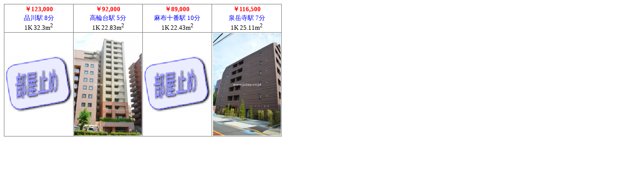

--- FILE ---
content_type: text/html
request_url: https://www.jusay.co.jp/bukken/option/picturetable.htm
body_size: 2824
content:
<!DOCTYPE html PUBLIC "-//W3C//DTD XHTML 1.0 Transitional//EN" "http://www.w3.org/TR/xhtml1/DTD/xhtml1-transitional.dtd">
<html xmlns="http://www.w3.org/1999/xhtml" lang="ja" xml:lang="ja">
<head>
<meta content="text/html; charset=Shift_JIS" http-equiv="Content-Type" />
</head>
<body style="text-align: center; background-color: #FFFFFF;">
<table cellspacing="0" style="border: 1px solid #7F7F7F ; border-collapse:collapse; width: 570px; height: 170px; text-align: center; margin-left: 0px; margin-right: 0px; font-size: 13px;">
  <tr>
    <td style="border: 1px solid #7F7F7F; background-color: #FFFFFF; width: 140.5px; height: 30px;"><span style="color: #ff0000; font-weight: bold;">￥123,000</span><br /><font color="#0000ff">品川駅  8分<br /></font> <font color="#000000">1K</font>&nbsp;<font color="#000000">32.3</font>m<sup>2</sup><br /><font size="-2"></font></td>
    <td style="border: 1px solid #7F7F7F; background-color: #FFFFFF; width: 140.5px; height: 30px;"><span style="color: #ff0000; font-weight: bold;">￥92,000</span><br /><font color="#0000ff">高輪台駅  5分<br /></font> <font color="#000000">1K</font>&nbsp;<font color="#000000">22.83</font>m<sup>2</sup><br /><font size="-2"></font></td>
    <td style="border: 1px solid #7F7F7F; background-color: #FFFFFF; width: 140.5px; height: 30px;"><span style="color: #ff0000; font-weight: bold;">￥89,000</span><br /><font color="#0000ff">麻布十番駅  10分<br /></font> <font color="#000000">1K</font>&nbsp;<font color="#000000">22.43</font>m<sup>2</sup><br /><font size="-2"></font></td>
    <td style="border: 1px solid #7F7F7F; background-color: #FFFFFF; width: 140.5px; height: 30px;"><span style="color: #ff0000; font-weight: bold;">￥116,500</span><br /><font color="#0000ff">泉岳寺駅  7分<br /></font> <font color="#000000">1K</font>&nbsp;<font color="#000000">25.11</font>m<sup>2</sup><br /><font size="-2"></font></td>
  </tr>
  <tr>
    <td style="border: 1px solid #7F7F7F; background-color: #FFFFFF; width: 140.5px; height: 139px;"><img src="resize/1/pic_stop.gif" border="0" alt="山手線品川駅 MS 1K" title="山手線品川駅 MS 1K" /></td>
    <td style="border: 1px solid #7F7F7F; background-color: #FFFFFF; width: 140.5px; height: 139px;"><a href="../r/s/4467.html" target="_blank"><img src="resize/1/4467p4.jpg" border="0" alt="都営浅草線高輪台駅 MS 1K" title="都営浅草線高輪台駅 MS 1K" /></a></td>
    <td style="border: 1px solid #7F7F7F; background-color: #FFFFFF; width: 140.5px; height: 139px;"><img src="resize/1/pic_stop.gif" border="0" alt="南北線麻布十番駅 MS 1K" title="南北線麻布十番駅 MS 1K" /></td>
    <td style="border: 1px solid #7F7F7F; background-color: #FFFFFF; width: 140.5px; height: 139px;"><a href="../r/s/5465.html" target="_blank"><img src="resize/1/5465p4.jpg" border="0" alt="都営浅草線泉岳寺駅 MS 1K" title="都営浅草線泉岳寺駅 MS 1K" /></a></td>
  </tr>
</table>
</body>
</html>
